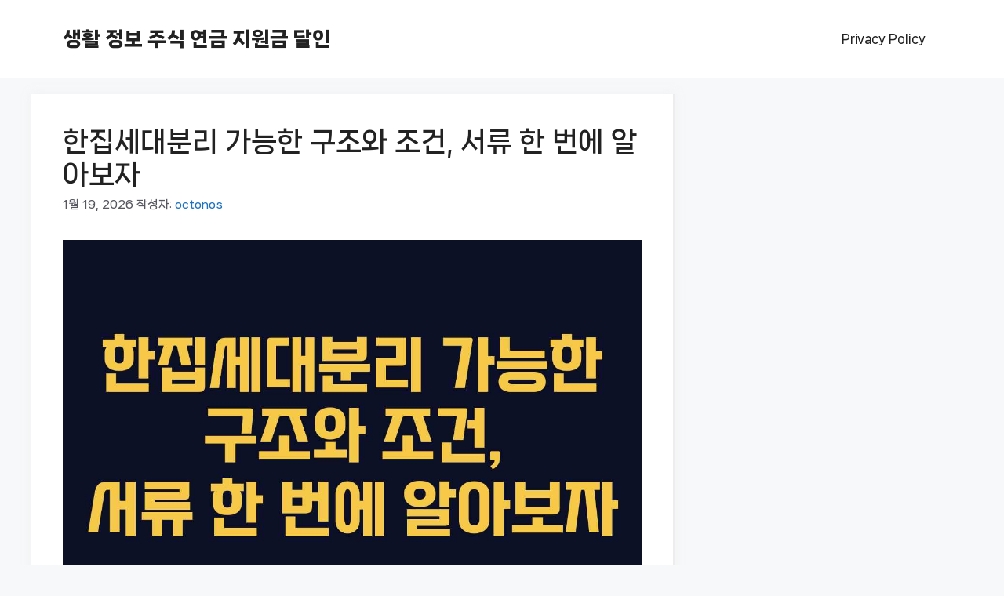

--- FILE ---
content_type: text/html; charset=utf-8
request_url: https://www.google.com/recaptcha/api2/aframe
body_size: 267
content:
<!DOCTYPE HTML><html><head><meta http-equiv="content-type" content="text/html; charset=UTF-8"></head><body><script nonce="VQkRk1rqA3DT_eH4NyXNbA">/** Anti-fraud and anti-abuse applications only. See google.com/recaptcha */ try{var clients={'sodar':'https://pagead2.googlesyndication.com/pagead/sodar?'};window.addEventListener("message",function(a){try{if(a.source===window.parent){var b=JSON.parse(a.data);var c=clients[b['id']];if(c){var d=document.createElement('img');d.src=c+b['params']+'&rc='+(localStorage.getItem("rc::a")?sessionStorage.getItem("rc::b"):"");window.document.body.appendChild(d);sessionStorage.setItem("rc::e",parseInt(sessionStorage.getItem("rc::e")||0)+1);localStorage.setItem("rc::h",'1768841706841');}}}catch(b){}});window.parent.postMessage("_grecaptcha_ready", "*");}catch(b){}</script></body></html>